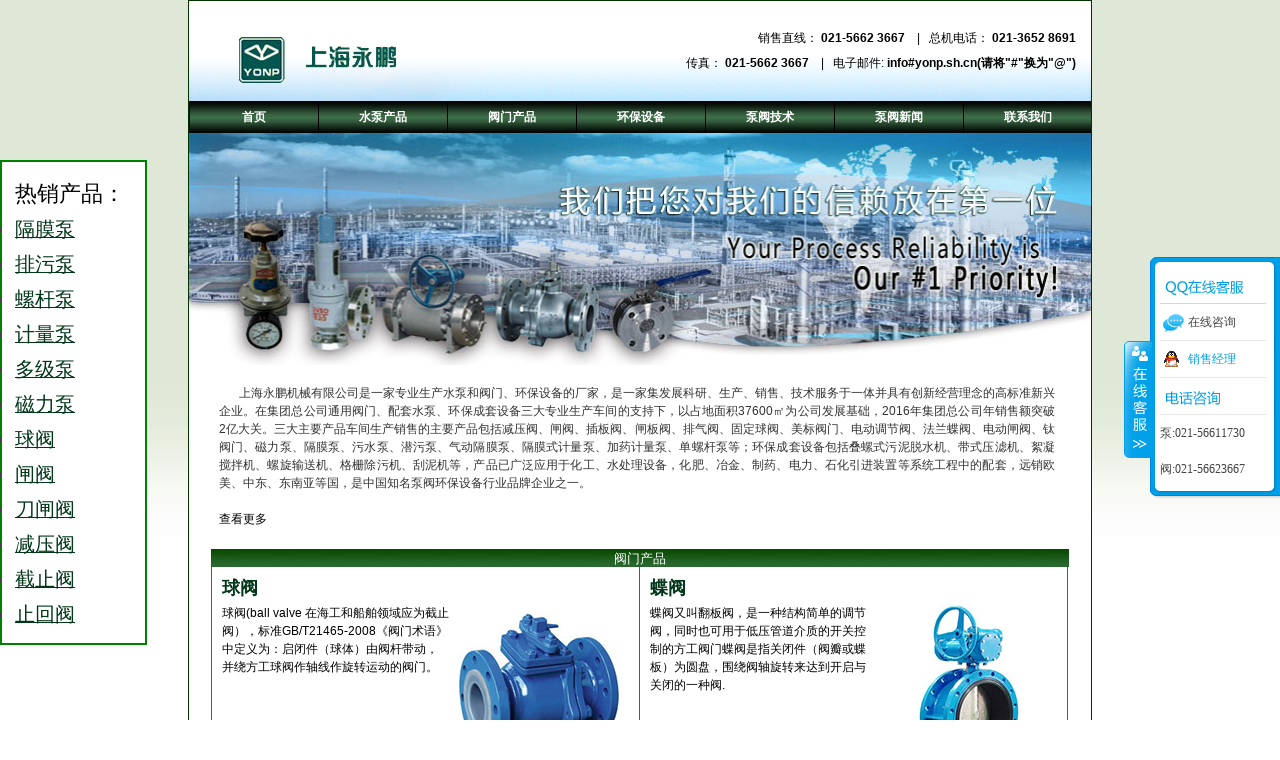

--- FILE ---
content_type: text/html
request_url: https://yonp.sh.cn/famen.html
body_size: 16277
content:
<!DOCTYPE html>
<html xmlns="http://www.w3.org/1999/xhtml">
<head>
  <meta http-equiv="Content-Type" content="text/html; charset=utf-8" />
  <title>电动|气动|美标|陶瓷【阀门】调节阀|减压阀|刀闸阀_上海永鹏阀门_针型阀_过滤器_疏水阀_浆液阀_盲板阀</title>
  <meta name="description" content="上海永鹏机械有限公司专业生产电动阀门,气动阀门,美标阀门,陶瓷阀门,调节阀,减压阀,刀闸阀,针型阀,过滤器,疏水阀,浆液阀,盲板阀,上海永鹏阀门以及各种规格的其他阀门产品" />
  <meta name="keywords" content="电动阀门,气动阀门,美标阀门,陶瓷阀门,调节阀,减压阀,刀闸阀,针型阀,过滤器,疏水阀,浆液阀,盲板阀,上海永鹏阀门" />
  <link rel="stylesheet" href="css/style.css" />
  <link rel="stylesheet" href="css/stylesnew.css" />
  <link rel="stylesheet" href="css/menu.css?v1" />
  <script src="js/jquery-1.9.1.min.js"></script>
  <script src="js/modernizr-1.6.min.js"></script>
  <script src="js/nav.js"></script>
  <link type="text/css" href="css/greensky.css" rel="stylesheet" />
  <link type="text/css" href="css/common.css" rel="stylesheet" />
  <script src="js/kefu.js" language="javascript" type="text/javascript"></script>
</head>
<body class="body">
  <!--右侧导航star-->
  <!--右侧导航end-->
  <div id="container">
    <div id="topDiv">
      <a id="magnatexLogo" href="index.html"></a>
      <div class="searchAddressTop">
        <div id="___gcse_0">
          <div class="gsc-control-searchbox-only gsc-control-searchbox-only-en" dir="ltr">
            
          </div>
        </div><br />
        销售直线： <strong>021-5662 3667</strong> &nbsp;&nbsp;&nbsp;|&nbsp;&nbsp;&nbsp;总机电话： <strong>021-3652 8691</strong><br />
        传真： <strong>021-5662 3667</strong> &nbsp;&nbsp;&nbsp;|&nbsp;&nbsp;&nbsp;电子邮件: <strong>info#yonp.sh.cn(请将"#"换为"@")</strong>
      </div>
    </div><img id="headerImg" src="index_files/topimginsidenew.jpg" width="900" height="232" alt="上海永鹏阀门有限公司" />
    <div>
      <table width="881" border="0" cellpadding="0" cellspacing="0">
        <tbody>
          <tr align="left">
            <td valign="top">
              <table>
                <tbody>
                  <tr>
                    <td>
                      <p class="bodytext" style="text-align: justify;margin-left:30px">上海永鹏机械有限公司是一家专业生产水泵和阀门、环保设备的厂家，是一家集发展科研、生产、销售、技术服务于一体并具有创新经营理念的高标准新兴企业。在集团总公司通用阀门、配套水泵、环保成套设备三大专业生产车间的支持下，以占地面积37600㎡为公司发展基础，2016年集团总公司年销售额突破2亿大关。三大主要产品车间生产销售的主要产品包括减压阀、闸阀、插板阀、闸板阀、排气阀、固定球阀、美标阀门、电动调节阀、法兰蝶阀、电动闸阀、钛阀门、磁力泵、隔膜泵、污水泵、潜污泵、气动隔膜泵、隔膜式计量泵、加药计量泵、单螺杆泵等；环保成套设备包括叠螺式污泥脱水机、带式压滤机、絮凝搅拌机、螺旋输送机、格栅除污机、刮泥机等，产品已广泛应用于化工、水处理设备，化肥、冶金、制药、电力、石化引进装置等系统工程中的配套，远销欧美、中东、东南亚等国，是中国知名泵阀环保设备行业品牌企业之一。<br />
                      <br />
                      <a href="guanyu.html">查看更多</a></p>
                    </td>
                  </tr>
                </tbody>
              </table>
            </td>
          </tr>
        </tbody>
      </table>
    </div><br />
    <div style="background-color:#FFF;">
      <div class="center">
        <div>
          <div style="background-color:#003300;background-image:url(imagesnew/products-by-series-table-header.jpg);background-repeat:repeat-x;padding-top:2px;" height="25">
            阀门产品
          </div>
        </div>
        <div style="border-left: 1px solid #039403;">
          <div class="cont-list">
            <h1><a href="qf.html">球阀</a></h1>
            <p><img src="img_sb/z1.jpg" alt="球阀" align="right" hspace="4" vspace="4" /> 球阀(ball valve 在海工和船舶领域应为截止阀），标准GB/T21465-2008《阀门术语》中定义为：启闭件（球体）由阀杆带动，并绕方工球阀作轴线作旋转运动的阀门。</p>
          </div>
          <div class="cont-list">
            <h1><a href="df.html">蝶阀</a></h1>
            <p><img src="img_sb/z2.jpg" alt="蝶阀" align="right" hspace="4" vspace="4" /> 蝶阀又叫翻板阀，是一种结构简单的调节阀，同时也可用于低压管道介质的开关控制的方工阀门蝶阀是指关闭件（阀瓣或蝶板）为圆盘，围绕阀轴旋转来达到开启与关闭的一种阀.</p>
          </div>
          <div class="cont-list">
            <h1><a href="zf.html">闸阀</a></h1>
            <p><img src="img_sb/z3.jpg" alt="闸阀" align="right" hspace="4" vspace="4" /> 闸阀（gate valve）的启闭件是闸板，闸板的运动方向与流体方向相垂直，闸阀只能作全开和全关，不适门参数而异 , 通常为 5°, 介质温度不高时为 2°52'。</p>
          </div>
          <div class="cont-list">
            <h1><a href="dcf.html">电磁阀</a></h1>
            <p><img src="img_sb/z4.jpg" alt="电磁阀" align="right" hspace="4" vspace="4" /> 电磁阀（Electromagnetic valve）是用电磁控制的工业设备，是用来控制流体的自动化基础元件，属于执行器，并不限于液压、气动。用在工业控制系统中调整介质的方向、流量、速度和其他的参数。</p>
          </div>
          <div class="cont-list">
            <h1><a href="zhf.html">止回阀</a></h1>
            <p><img src="img_sb/z5.jpg" alt="止回阀" align="right" hspace="4" vspace="4" /> 锻钢止回阀有二种体盖连接设计形式：第一种是体盖螺栓连接锻钢止回阀，按这种连接形式设计的阀门，其阀体与阀盖用螺栓连接，缠绕式垫片密封，优点是便于维修。</p>
          </div>
          <div class="cont-list">
            <h1><a href="zxf.html">针型阀</a></h1>
            <p><img src="img_sb/z6.jpg" alt="针型阀" align="right" hspace="4" vspace="4" /> 针型阀是一种可以精确调整的阀门，用途较广，比如火焰切割用的割距，调整火焰温度的旋钮就是针型阀。仪表针型阀是仪表测量管路系统中重要组成部分，主要有截止阀和球阀，其功用是作开启或切断管道通路用。</p>
          </div>
          <div class="cont-list">
            <h1><a href="jzf.html">截止阀</a></h1>
            <p><img src="img_sb/z7.jpg" alt="截止阀" align="right" hspace="4" vspace="4" /> 截止阀（stop valve,Globe Valve）的启闭件是塞形的阀瓣，密封上面呈平面或海锥面，阀瓣沿阀座的中心线作直线运动。阀杆的运动形式，（通用名称：暗杆），也有升降旋转杆式可用于控制空气、水、蒸汽、各种腐蚀性介质、泥浆、油品、液态金属和放射性介质等各种类型流体的流动。</p>
          </div>
          <div class="cont-list">
            <h1><a href="aqf.html">安全阀</a></h1>
            <p><img src="img_sb/z8.jpg" alt="安全阀" align="right" hspace="4" vspace="4" /> 安全阀是启闭件受外力作用下处于常闭状态，当设备或管道内的介质压力升高超过规定值时，通过向系统外排放介质来防止管道或设备内介质压力超过规定数值的特殊阀门。安全阀属于自动阀类，主要用于锅炉、压力容器和管道上，控制压力不超过规定值，对人身安全和设备运行起重要保护作用。</p>
          </div>
          <div class="cont-list">
            <h1><a href="jyf.html">减压阀</a></h1>
            <p><img src="img_sb/z9.jpg" alt="减压阀" align="right" hspace="4" vspace="4" /> 减压阀是通过调节，将进口压力减至某一需要的出口压力，并依靠介质本身的能量，使出口压力自动保持稳定的阀门。从流体力学的观点看，减压阀是一个局部阻力可以变化的节流元件，即通过改变节流面积，使流速及流体的动能改变，造成不同的压力损失，从而达到减压的目的。</p>
          </div>
          <div class="cont-list">
            <h1><a href="hxf.html">呼吸阀</a></h1>
            <p><img src="img_sb/z10.jpg" alt="呼吸阀" align="right" hspace="4" vspace="4" /> 呼吸阀是维护储罐气压平衡，减少介质挥发的安全节能产品，呼吸阀充分利用储罐本身的承压能力来减少介质排放，其原理是利用正负压阀盘的重量来控制储罐的排气正压和吸气负压；当往罐外抽出介质，使罐内上部气体空间的压力下降，达到呼吸阀的操作负压时，罐外的大气将顶开呼吸阀的负压阀盘顶开，使外界气体进入罐内，使罐内的压力不再继续下降，让罐内与罐外的气压平衡，来保护储罐的安全装置。</p>
          </div>
          <div class="cont-list">
            <h1><a href="zsf.html">柱塞阀</a></h1>
            <p><img src="img_sb/z11.jpg" alt="柱塞阀" align="right" hspace="4" vspace="4" /> 柱塞阀是由阀体、阀盖、阀杆、柱塞、孔架、密封环、手轮等零件组成。当手轮旋转，通过阀杆带动柱塞在孔架中间上下往复运动来完成阀门的开启与关闭功能。</p>
          </div>
          <div class="cont-list">
            <h1><a href="xsf.html">旋塞阀</a></h1>
            <p><img src="img_sb/z12.jpg" alt="旋塞阀" align="right" hspace="4" vspace="4" /> 旋塞阀是关闭件或柱塞形的旋转阀，通过旋转90度使阀塞上的通道口与阀体上的通道口相同或分开，实现开启或关闭的一种阀门。旋塞阀的阀塞的形状可成圆柱形或圆锥形。在圆柱形阀塞中，通道一般成矩形；而在锥形阀塞中，通道成梯形。这些形状使旋塞阀的结构变得轻巧，但同时也产生了一定的损失。</p>
          </div>
          <div class="cont-list">
            <h1><a href="phf.html">平衡阀</a></h1>
            <p><img src="img_sb/z13.jpg" alt="平衡阀" align="right" hspace="4" vspace="4" /> 平衡阀是一种特殊功能的阀门，阀门本身无特殊之处，只在于使用功能和场所有区别。 在某些行业中，由于介质（各类可流动的物质）在管道或容器的各个部分存在较大的压力差或流量差，为减小或平衡该差值，在相应的管道或容器之间安设阀门，用以调节两侧压力的相对平衡，或通过分流的方法达到流量的平衡，该阀门就叫平衡阀。</p>
          </div>
          <div class="cont-list">
            <h1><a href="ssf.html">疏水阀</a></h1>
            <p><img src="img_sb/z14.jpg" alt="疏水阀" align="right" hspace="4" vspace="4" /> 疏水阀的基本作用是将蒸汽系统中的凝结水、空气和二氧化碳气体尽快排出；同时最大限度地自动防止蒸汽的泄漏。疏水阀的品种很多，各有不同的性能。选用疏水阀时，首先应选其特性能满足蒸汽加热设备的最佳运行，然后才考虑其他客观条件，这样选择你所需要的疏水阀才是正确和有效的。</p>
          </div>
          <div class="cont-list">
            <h1><a href="gmf.html">隔膜阀</a></h1>
            <p><img src="img_sb/z15.jpg" alt="隔膜阀" align="right" hspace="4" vspace="4" /> 隔膜阀是在阀体和阀盖内装有一挠性隔膜或组合隔膜，其关闭件是与隔膜相连接的一种压缩装置。阀座可以是堰形，也可以是直通流道的管壁。隔膜阀的结构形式与一般阀门大不相同，是一种新型的阀门，是一种特殊形式的截断阀，它的启闭件是一块用软质材料制成的隔膜，把阀体内腔与阀盖内腔及驱动部件隔开，现广泛使用在各个领域。</p>
          </div>
          <div class="cont-list">
            <h1><a href="tjf.html">调节阀</a></h1>
            <p><img src="img_sb/z16.jpg" alt="调节阀" align="right" hspace="4" vspace="4" /> 调节阀又名控制阀，在工业自动化过程控制领域中，通过接受调节控制单元输出的控制信号，借助动力操作去改变介质流量、压力、温度、液位等工艺参数的最终控制元件。一般由执行机构和阀门组成。如果按行程特点，调节阀可分为直行程和角行程；按其所配执行机构使用的动力，按其功能和特性分为线性特性，等百分比特性及抛物线特性三种。</p>
          </div>
          <div class="cont-list">
            <h1><a href="pqf.html">排气阀</a></h1>
            <p><img src="img_sb/z17.jpg" alt="排气阀" align="right" hspace="4" vspace="4" /> 排气阀应用于独立采暖系统、集中供热系统、采暖锅 炉、中央空调、地板采暖及太阳能采暖系统等管道排气。因为水中通常都溶有一定的空气，而且空气的溶解度随着温度的升高而减少，这样水在循环的过程中气体逐渐从水中分离出来，并逐渐聚在一起形成大的气泡甚至气柱，因为有水的补充，所以经常有气体产生。</p>
          </div>
          <div class="cont-list">
            <h1><a href="jyef.html">浆液阀</a></h1>
            <p><img src="img_sb/z18.jpg" alt="浆液阀" align="right" hspace="4" vspace="4" /> 浆液阀分对夹式和整体式，对夹式阀体密封采用复合材料配置的“U”型和“T”型复合结构。整体式阀体密封采用“O”型复合密封圈结构，克服了原对夹式浆液阀采用“U”型密封垫受力后易移位和变形，介质外泄等缺点。闸板采用刀形结构，解决了灰浆沉淀密封槽内，阀门关闭不严，外泄漏等问题。</p>
          </div>
          <div class="cont-list">
            <h1><a href="dzf.html">刀闸阀</a></h1>
            <p><img src="img_sb/z19.jpg" alt="刀闸阀" align="right" hspace="4" vspace="4" /> 刀闸阀又称刀型闸阀、刀门闸阀、浆液阀、泥浆阀，它的启闭件是闸板，闸板的运动方向与流体方向相垂直，靠可以切割纤维材料的刀刃形闸板来切断介质，闸板有两个密封面,最常用的模式闸板阀的两个密封面形成楔形、楔形角随阀门参数而异,通常为50,楔式刀型闸阀的闸板可以做成一个整体，叫做刚性闸板。</p>
          </div>
          <div class="cont-list">
            <h1><a href="slkzf.html">水力控制阀</a></h1>
            <p><img src="img_sb/z20.jpg" alt="水力控制阀" align="right" hspace="4" vspace="4" /> 水力控制阀就是水压控制的阀门，水力控制阀由一个主阀及其附设的导管﹑导阀﹑针阀﹑球阀和压力表等组成。根据使用目的﹑功能及场所的不同可演变成遥控浮球阀﹑减压阀﹑缓闭止回阀﹑流量控制阀﹑泄压阀﹑水力电动控制阀、水泵控制阀等。 水力控制阀前要安装过滤器，并应便于排污的要求</p>
          </div>
          <div class="cont-list">
            <h1><a href="dwfm.html">低温阀门</a></h1>
            <p><img src="img_sb/z21.jpg" alt="低温阀门" align="right" hspace="4" vspace="4" /> 低温阀门适用于介质温度-40℃～ -196℃的阀门称之为低温阀门。低温阀门包括低温球阀、低温闸阀、低温截止阀、低温安全阀、低温止回阀，低温蝶阀，低温针阀，低温节流阀，低温减压阀等，主要用于乙烯，液化天然气装置，天然气LPG LNG储罐，接受基地及卫星站，空分设备，石油化工尾气分离设备，液氧、液氮、液氩、二氧化碳低温贮槽及槽车、变压吸附制氧等装置上。</p>
          </div>
          <div class="cont-list">
            <h1><a href="glq.html">过滤器</a></h1>
            <p><img src="img_sb/z22.jpg" alt="过滤器" align="right" hspace="4" vspace="4" /> 过滤器由筒体、不锈钢滤网、排污部分、传动装置及电气控制部分组成。过滤器工作时，待过滤的水由水口时入，流经滤网，通过出口进入用户所须的管道进行工艺循环，水中的颗粒杂技被截留在滤网内部。过滤器有一定规格滤网的滤筒后，其杂质被阻挡，当需要清洗时，只要将可拆卸的滤筒取出，处理后重新装入即可，因此，使用维护极为方便。</p>
          </div>
          <div class="cont-list">
            <h1><a href="ywj.html">液位计</a></h1>
            <p><img src="img_sb/z23.jpg" alt="液位计" align="right" hspace="4" vspace="4" /> 液位计可用来直接指示密封容器中的液位高度，具有结构简单，直观可靠，经久耐用等优点，但容器中的介质必须是与钢、钢纸及石墨压环不起腐蚀作用的。在仪表上下阀门内装有安全钢球，当玻璃意外破损时，钢球能在容器内压力的作用下，自动关闭液流通道，以防止液位继续外流。液位计的类型有磁浮式、压力式、超声波、磁翻板、雷达等。</p>
          </div>
          <div class="cont-list">
            <h1><a href="tfm.html">钛阀门</a></h1>
            <p><img src="img_sb/z24.jpg" alt="钛阀门" align="right" hspace="4" vspace="4" /> 钛阀门主要是利用钛金属材料在强腐蚀环境中氧化薄膜有很好的稳定性和自钝化能力，这一特性来抵抗多种苛刻工况强腐蚀。 钛阀门能否抵抗工作环境介质的腐蚀，关键在于其表面的“钝性氧化膜”在腐蚀介质中的化学稳定性。对于中性，氧化性，弱还原性介质环境“钝性氧化膜”本身就有着很好的稳定性。</p>
          </div>
          <div class="cont-list">
            <h1><a href="nfm.html">镍阀门</a></h1>
            <p><img src="img_sb/z25.jpg" alt="镍阀门" align="right" hspace="4" vspace="4" /> 镍及镍基合金耐蚀阀门耐工况介质腐蚀针对性强、应用性价比高被广泛用于化学、石油化工、冶金、原子能、海洋开发、电厂脱硫等工业领域输送管线控制系统中，解决一般的不锈钢和其它金属、非金属材料无法解决的腐蚀问题，保证管线控制阀门在极端苛刻腐蚀介质中长期安全、可靠、稳定运行。是耐蚀合金属材料阀门非常重要的一类。</p>
          </div>
          <div class="cont-list">
            <h1><a href="gfm.html">锆阀门</a></h1>
            <p><img src="img_sb/z26.jpg" alt="锆阀门" align="right" hspace="4" vspace="4" /> 锆，它具有耐高温、耐蚀性好，可加工、性能好和热中子吸收截面低等综合性能，是核反应堆的重要结构材料，锆及合金在各种浓度的碱溶液及熔融碱中是独一无二的耐蚀材料，甚至优于钽，本公司现在开发的锆材系列阀门广泛用于氯碱工业、纯碱工业、制药工业、化肥工业、精细化工业、纺织纤维合成和漂染工业，基本有机酸和无机盐生产，硝酸工业等。</p>
          </div>
          <div class="cont-list">
            <h1><a href="mnehjfm.html">蒙乃尔合金阀门</a></h1>
            <p><img src="img_sb/z27.jpg" alt="蒙乃尔合金阀门" align="right" hspace="4" vspace="4" /> 蒙乃尔合金又称镍合金，是一种以金属镍为基体[1] 添加铜、铁、锰等其它元素而成的合金。蒙乃尔合金耐腐蚀性好，呈银白色，适合作边丝材料。 蒙乃尔合金阀门产品分类：蒙乃尔合金球阀、蒙乃尔合金闸阀、蒙乃尔合金截止阀、蒙乃尔合金止回阀、蒙乃尔合金旋塞阀。</p>
          </div>
          <div class="cont-list">
            <h1><a href="icfm.html">Inconel/Incoloy阀门</a></h1>
            <p><img src="img_sb/z28.jpg" alt="Inconel/Incoloy阀门" align="right" hspace="4" vspace="4" /> 英科镍尔阀门的均匀腐蚀可以发生在酸性或热的碱性溶液。通过这种机制可以预计的亏损，并在设计允许的。inconel产品的腐蚀速率非常慢时，该金属是在被动状态，一般的是耐腐蚀性更好地较大的铬含量，但其他的溶质可以是有害的。 英科镍尔阀门产品分类：英科镍尔球阀、英科镍尔闸阀、英科镍尔截止阀、英科镍尔止回阀、英科镍尔旋塞阀。</p>
          </div>
          <div class="cont-list">
            <h1><a href="hshjfm.html">哈氏合金阀门</a></h1>
            <p><img src="img_sb/z29.jpg" alt="哈氏合金阀门" align="right" hspace="4" vspace="4" /> 哈氏C-276合金是一种含钨的镍-铬-钼合金，极低的硅碳含量，被认为是万能的抗腐蚀合金。主要耐湿氯、各种氧化性氯化物、氯化盐溶液、硫酸与氧化性盐，在低温与中温盐酸中均有很好的耐蚀性能，哈氏合金阀门产品分类：哈氏合金球阀、哈氏合金闸阀、哈氏合金截止阀、哈氏合金止回阀、哈氏合金旋塞阀。</p>
          </div>
          <div class="cont-list">
            <h1><a href="sj.html">视镜</a></h1>
            <p><img src="img_sb/z30.jpg" alt="视镜" align="right" hspace="4" vspace="4" /> 阀门视镜分两大类：管道视镜与设备视镜，可用于温度高，腐蚀性强、易中毒、危险性较大，易结晶的化工塔器中，以保证其安全生产。视镜主要由视镜底板、视镜玻璃、阀门组件等组成。</p>
          </div>
          <div class="cont-list">
            <h1><a href="fl.html">法兰</a></h1>
            <p><img src="img_sb/z31.jpg" alt="法兰" align="right" hspace="4" vspace="4" /> 法兰（Flange），又叫法兰凸缘盘或突缘。法兰是管子与管子之间相互连接的零件，用于管端之间的连接；也有用在设备进出口上的法兰，用于两个设备之间的连接，如减速机法兰。法兰连接或法兰接头，是指由法兰、垫片及螺栓三者相互连接作为一组组合密封结构的可拆连接。管道法兰系指管道装置中配管用的法兰，用在设备上系指设备的进出口法兰。法兰上有孔眼，螺栓使两法兰紧连。法兰间用衬垫密封。法兰分螺纹连接（丝扣连接）法兰、焊接法兰和卡夹法兰</p>
          </div>
          <div class="cont-list">
            <h1><a href="qdzxq.html">气动执行器</a></h1>
            <p><img src="img_sb/z32.jpg" alt="气动执行器" align="right" hspace="4" vspace="4" /> 气动执行器是用气压力驱动启闭或调节阀门的执行装置，又被称气动执行机构或气动装置，不过一般通俗的称之为气动头。气动执行器的执行机构和调节机构是统一的整体，其执行机构有薄膜式、活塞式、拨叉式和齿轮齿条式。</p>
          </div>
          <div class="cont-list">
            <h1><a href="ddzxq.html">电动执行器</a></h1>
            <p><img src="img_sb/z33.jpg" alt="电动执行器" align="right" hspace="4" vspace="4" /> 电动执行器一种能提供直线或旋转运动的驱动装置，它利用某种驱动能源并在某种控制信号作用下工作。执行机构使用液体、气体、电力或其它能源并通过电机、气缸或其它装置将其转化成驱动作用。其基本类型有部分回转(Part-Turn)、多回转(Multi-Turn)及直行程(Linear)三种驱动方式。基本的执行机构用于把阀门驱动至全开或全关的位置。用于控制阀的执行机构能够精确的使阀门走到任何位置。</p>
          </div>
          <div class="cont-list">
            <h1><a href="fj.html">附件</a></h1>
            <p><img src="img_sb/z34.jpg" alt="附件" align="right" hspace="4" vspace="4" /> 附件指配套在阀门执行机构上的一些辅助设备，比如：阀门定位器，三位五通电磁阀、限位开关、行程开关、气源三联件等。</p>
          </div>
          <div class="cont-list">
            <h1><a href="ddfm.html">电动阀门</a></h1>
            <p><img src="img_sb/z35.jpg" alt="电动阀门" align="right" hspace="4" vspace="4" /> 电动阀通常由电动执行机构和阀门组成。电动阀使用电能作为动力来通过电动执行机构来驱动阀门，实现阀门的开关动作，从而达到对管道介质的开关目的。类型分为：电动球阀、电动截止阀、电动闸阀、电动蝶阀、电动调节阀等。</p>
          </div>
          <div class="cont-list">
            <h1><a href="qdfm.html">气动阀门</a></h1>
            <p><img src="img_sb/z36.jpg" alt="气动阀门" align="right" hspace="4" vspace="4" /> 气动阀门就是借助压缩空气驱动的阀门，利用压缩空气推动执行器内多组组合气动活塞运动，传力给横梁和内曲线轨道的特性，带动空芯主轴作旋转运动，改变进出气位置以改变主轴旋转方向，根据阀门所需旋转扭矩的要求，可调整气缸组合数目，带动阀门工作。气动阀门类型分为：气动球阀、气动截止阀、气动闸阀、气动蝶阀、气动调节阀等。</p>
          </div>
          <div class="cont-list">
            <h1><a href="wlf.html">物料阀</a></h1>
            <p><img src="img_sb/z37.jpg" alt="物料阀" align="right" hspace="4" vspace="4" /> 物料阀主要用于开关料箱，料斗以及装有粉状或是颗粒状物料的筒仓。可应用于所有粉状及颗粒物料的处理，阀门利用物料自身重力进行截流以及气动传输干性物料。可以安装在料斗、料箱、筒仓、螺旋或其他类型的输送机的下方。</p>
          </div>
          <div class="cont-list">
            <h1><a href="tcfm.html">陶瓷阀门</a></h1>
            <p><img src="img_sb/z38.jpg" alt="陶瓷阀门" align="right" hspace="4" vspace="4" /> 陶瓷阀门采用高技术新型陶瓷结构材料制作阀门的密封部件和易损部件，陶瓷材料化学稳定性且硬度极高(洛氏硬度HRC90),仅次于金刚石。具有极高的耐磨损、耐腐蚀、耐冲蚀性能，且隔热性好、热膨胀小，大大延长了阀门的使用寿命。类型分为：陶瓷球阀、陶瓷止回阀、陶瓷出料阀、陶瓷闸阀等。</p>
          </div>
          <div class="cont-list">
            <h1><a href="mbfm.html">美标阀门</a></h1>
            <p><img src="img_sb/z39.jpg" alt="美标阀门" align="right" hspace="4" vspace="4" /> 美标阀门主要有API和ASME标准，ASTM，ASTM是材料标准；按美国标准设计，制造，生产、检测的阀门叫做美标阀门，类型分为：美标球阀、美标截止阀、美标闸阀、美标止回阀等。</p>
          </div>
          <div class="cont-list">
            <h1><a href="mbf.html">盲板阀</a></h1>
            <p><img src="img_sb/z40.jpg" alt="盲板阀" align="right" hspace="4" vspace="4" /> 盲板阀由左、右阀体、伸缩机构、扇形阀板及驱动阀板的电动推杆Ⅰ和夹紧、松开的电动推杆Ⅱ组成，是一种手、电动或气、液动切断气体介质的闸板阀，一般分为电动盲板阀、液动盲板阀、气动盲板阀、封闭式插板阀、电动敞开式盲板阀。</p>
          </div>
          <div class="clear"></div>
        </div>
      </div>
    </div>
    <div class="footer_container">
      <div class="footer-product">
        <ul class="footer-product-list"></ul>
      </div>
      <div class="footer-bottom">
        <hr />
        <ul class="footer-bottom-left">
          <li>上海永鹏机械有限公司</li>
          <li>电话： 021-3652 8691</li>
          <li>传真： 021-5224 1165</li>
        </ul>
        <ul class="footer-bottom-center">
          <li>
            <script language="JavaScript">
            <![CDATA[

                        document.writeln("<a href='http://www.sgs.gov.cn/lz/licenseLink.do?method=licenceView&entyId=2012011717363460'><img src='images/icon.gif' border=0 /></a>")
            ]]>
            </script>
          </li>
        </ul>
        <ul class="footer-bottom-right">
          <li>
            <a href="contact_us.html">联系我们</a>&nbsp;&nbsp;<a href="sitemap.html">网站地图</a>
          </li>
          <li>
            <a href="http://www.yonp.sh.cn/guanyu.html">关于我们</a>
          </li>
          <li>版权 &copy; 上海永鹏所有</li>
          <li>
            <!--yonp.sh.cn Baidu tongji analytics -->
            <div style="display: none;">
              <script type="text/javascript">
              //<![CDATA[
              var _bdhmProtocol = (("https:" == document.location.protocol) ? " https://" : " http://");
              document.write(unescape("%3Cscript src='" + _bdhmProtocol + "hm.baidu.com/h.js%3F0aef1fe68903fa13df866a66f347bee4' type='text/javascript'%3E%3C/script%3E"));
              //]]>
              </script>
            </div>
          </li>
        </ul>
      </div>
    </div>
    <div id="menuCell">
      <nav id="menu">
        <ul id="nav_all" class="clearfix">
          <li style="width:128px;">
            <a href="index.html" title="首页" class="more">首页</a>
          </li>
          <li style="width:128px;">
            <a href="b.html" title="水泵产品" class="more">水泵产品</a>
            <ul style="left:-131px;">
              <li>
                <a href="gmb.html">隔膜泵</a>
              </li>
              <li>
                <a href="clb.html">磁力泵</a>
              </li>
              <li>
                <a href="pwb.html">排污泵</a>
              </li>
              <li>
                <a href="djb.html">多级泵</a>
              </li>
              <li>
                <a href="zxb.html">自吸泵</a>
              </li>
              <li>
                <a href="gdb.html">管道泵</a>
              </li>
              <li>
                <a href="xfb.html">消防泵</a>
              </li>
              <li>
                <a href="zkb.html">真空泵</a>
              </li>
              <li>
                <a href="hgb.html">化工泵</a>
              </li>
              <li>
                <a href="lgb.html">螺杆泵</a>
              </li>
              <li>
                <a href="yb.html">油泵</a>
              </li>
              <li>
                <a href="ljb.html">料浆泵</a>
              </li>
              <li>
                <a href="yxb.html">液下泵</a>
              </li>
              <li>
                <a href="qsb.html">潜水泵</a>
              </li>
              <li>
                <a href="sjb.html">深井泵</a>
              </li>
              <li>
                <a href="syb.html">试压泵</a>
              </li>
              <li>
                <a href="wsb.html">卫生泵</a>
              </li>
              <li>
                <a href="jlb.html">计量泵</a>
              </li>
              <li>
                <a href="slb.html">塑料泵</a>
              </li>
              <li>
                <a href="ytb.html">油桶泵</a>
              </li>
              <li>
                <a href="xwb.html">旋涡泵</a>
              </li>
              <li>
                <a href="nfsb.html">耐腐蚀泵</a>
              </li>
              <li>
                <a href="blgb.html">玻璃钢泵</a>
              </li>
              <li>
                <a href="bxgb.html">不锈钢泵</a>
              </li>
            </ul>
          </li>
          <li style="width:128px;">
            <a href="famen.html" title="阀门产品" class="more">阀门产品</a>
            <ul style="left:-259px;">
              <li>
                <a href="qf.html">球阀</a>
              </li>
              <li>
                <a href="ddfm.html">电动阀门</a>
              </li>
              <li>
                <a href="qdfm.html">气动阀门</a>
              </li>
              <li>
                <a href="mbfm.html">美标阀门</a>
              </li>
              <li>
                <a href="tjf.html">调节阀</a>
              </li>
              <li>
                <a href="jyf.html">减压阀</a>
              </li>
              <li>
                <a href="df.html">蝶阀</a>
              </li>
              <li>
                <a href="zf.html">闸阀</a>
              </li>
              <li>
                <a href="dzf.html">刀闸阀</a>
              </li>
              <li>
                <a href="tcfm.html">陶瓷阀门</a>
              </li>
              <li>
                <a href="dcf.html">电磁阀</a>
              </li>
              <li>
                <a href="zhf.html">止回阀</a>
              </li>
              <li>
                <a href="jzf.html">截止阀</a>
              </li>
              <li>
                <a href="zxf.html">针型阀</a>
              </li>
              <li>
                <a href="aqf.html">安全阀</a>
              </li>
              <li>
                <a href="hxf.html">呼吸阀</a>
              </li>
              <li>
                <a href="glq.html">过滤器</a>
              </li>
              <li>
                <a href="slkzf.html">水力控制阀</a>
              </li>
              <li>
                <a href="zsf.html">柱塞阀</a>
              </li>
              <li>
                <a href="xsf.html">旋塞阀</a>
              </li>
              <li>
                <a href="phf.html">平衡阀</a>
              </li>
              <li>
                <a href="ssf.html">疏水阀</a>
              </li>
              <li>
                <a href="gmf.html">隔膜阀</a>
              </li>
              <li>
                <a href="pqf.html">排气阀</a>
              </li>
              <li>
                <a href="jyef.html">浆液阀</a>
              </li>
              <li>
                <a href="dwfm.html">低温阀门</a>
              </li>
              <li>
                <a href="ywj.html">液位计</a>
              </li>
              <li>
                <a href="wlf.html">物料阀</a>
              </li>
              <li>
                <a href="mbf.html">盲板阀</a>
              </li>
              <li>
                <a href="tfm.html">钛阀门</a>
              </li>
              <li>
                <a href="nfm.html">镍阀门</a>
              </li>
              <li>
                <a href="gfm.html">锆阀门</a>
              </li>
              <li>
                <a href="mnehjfm.html">蒙乃尔合金阀门</a>
              </li>
              <li>
                <a href="hshjfm.html">哈氏合金阀门</a>
              </li>
              <li>
                <a href="qdzxq.html">气动执行器</a>
              </li>
              <li>
                <a href="ddzxq.html">电动执行器</a>
              </li>
              <li>
                <a href="fj.html">阀门附件</a>
              </li>
              <li>
                <a href="sj.html">视镜</a>
              </li>
              <li>
                <a href="fl.html">法兰</a>
              </li>
              <li>
                <a href="icfm.html">Inconel/Incoloy阀门</a>
              </li>
              <li>
                <a href="wsclzyf.html">污水处理专用阀</a>
              </li>
            </ul>
          </li>
          <li style="width:128px;">
            <a href="news.html" title="泵阀技术" target="_blank">泵阀技术</a>
          </li>
          <li style="width:128px;">
            <a href="tech.html" title="泵阀新闻">泵阀新闻</a>
          </li>
          <li style="width:127px;">
            <a href="contact_us.html" title="联系我们">联系我们</a>
          </li>
        </ul>
      </nav>
    </div>
  </div><!--fudong-->
  <div id="floatTools" class="float0831">
    <div class="floatL">
      <a style="display:none" id="aFloatTools_Show" class="btnOpen" title="查看在线客服" onclick="javascript:$('#divFloatToolsView').animate({width: 'show', opacity: 'show'}, 'normal',function(){ $('#divFloatToolsView').show();kf_setCookie('RightFloatShown', 0, '', '/', ''); });$('#aFloatTools_Show').attr('style','display:none');$('#aFloatTools_Hide').attr('style','display:block');" href="javascript:void(0);">展开</a> <a id="aFloatTools_Hide" class="btnCtn" title="关闭在线客服" onclick="javascript:$('#divFloatToolsView').animate({width: 'hide', opacity: 'hide'}, 'normal',function(){ $('#divFloatToolsView').hide();kf_setCookie('RightFloatShown', 1, '', '/', ''); });$('#aFloatTools_Show').attr('style','display:block');$('#aFloatTools_Hide').attr('style','display:none');" href="javascript:void(0);" style="display:block">收缩</a>
    </div>
    <div id="divFloatToolsView" class="floatR" style="display: block;">
      <div class="tp"></div>
      <div class="cn">
        <ul>
          <li class="top" style="float:none;">
            <h3 class="titZx">QQ咨询</h3>
          </li>
          <li style="float:none;"><span class="icoZx">在线咨询</span></li>
          <li style="float:none;">
            <a class="icoTc" rel="nofollow" target="_blank" href="http://wpa.qq.com/msgrd?v=3&amp;uin=306011112&amp;site=qq&amp;menu=yes">销售经理</a>
          </li>
          
        </ul>
        <ul>
          <li style="float:none;">
            <h3 class="titDh">电话咨询</h3>
          </li>
          <li class="bot" style="float:none;"><span class="icoTl">泵:021-56611730</span></li>
          <li class="bot" style="float:none;"><span class="icoTl">阀:021-56623667</span></li>
        </ul>
      </div>
    </div>
  </div>
  <div class="ceshiji">
    <ul  >
      <p style="font-size: 1.7em; color: black;">热销产品：</p>
      <li><a href="http://www.yonp.sh.cn/gmb.html">隔膜泵</a></li>
      <li><a href="http://www.yonp.sh.cn/pwb.html">排污泵</a></li>
      <li><a href="http://www.yonp.sh.cn/lgb.html">螺杆泵</a></li>
      <li><a href="http://www.yonp.sh.cn/jlb.html">计量泵</a></li>
      <li><a href="http://www.yonp.sh.cn/djb.html">多级泵</a></li>
      <li><a href="http://www.yonp.sh.cn/clb.html">磁力泵</a></li>
      <li><a href="http://www.yonp.sh.cn/qf.html">球阀</a></li>
      <li><a href="http://www.yonp.sh.cn/zf.html">闸阀</a></li>
      <li><a href="http://www.yonp.sh.cn/dzf.html">刀闸阀</a></li>
      <li><a href="http://www.yonp.sh.cn/jyf.html">减压阀</a></li>
      <li><a href="http://www.yonp.sh.cn/jzf.html">截止阀</a></li>
      <li><a href="http://www.yonp.sh.cn/zhf.html">止回阀</a></li>
    </ul>
  </div>
</body>
</html>


--- FILE ---
content_type: text/css
request_url: https://yonp.sh.cn/css/stylesnew.css
body_size: 5745
content:
@charset "utf-8";



/* CSS Document */







* {margin:0; padding:0;}





.indexLinks a:link, a:visited {  }



.indexLinks a:hover, a:active { color: #036; }



#productsTablegrid {

	margin-left:auto;

	margin-right:auto;

	

	

	

}



/*#productsTablegrid tr:first-child{

	background: transparent url(../images/products-by-series-table-header.jpg) repeat-x 0 0;

}*/



#productsTablegrid tr td {

	color:#FFF;

	font: bold normal 12px/14px Arial, Helvetica, sans-serif;

	padding: 3px 0px 3px 0px;

	vertical-align: middle;



	}

#productsTablegrid .tr_bg{background-color: #003300;}

#productsTablegrid tr td a:link, #productsTablegrid tr td a:visited, #productsTablegrid tr td a:hover, #productsTablegrid tr td a:active {

	text-decoration:none;

	color:#FFF;

	}



/*#productsTablegrid tr:nth-child(odd){

	background-color:#030;

	line-height:20px;

}*/



#productsTablegrid tr td {

	border-right: solid 1px #030;

	border-left:solid 1px #030;

	}

#productsTablegrid tr td a:hover{

	text-decoration:underline;

}

#productsTablegrid tr td:first-child {

	border-left:solid 1px #030;

	} 



#productsTablegrid tr td:last-child {

	border-right:solid 1px #030;

}



.bigListTable {

	width:224px;

	height:542px;

	background:url(../images/rightlistbox_new.jpg);

}

	

.bigProductList {

	list-style-image:url(../images/blt2.gif);

	text-align:left;

	padding-left:6px;

	font: bold normal 12px/12px Arial, Helvetica, sans-serif;

	color:#fff;

	text-decoration:none;

}



.bigProductList ul li a:link, 

.bigProductList ul li a:visited  {

		font: bold normal 12px/12px Arial, Helvetica, sans-serif;

		color:#fff;

		text-decoration:none;

		}



.bigProductList ul li a:hover,

.bigProductList ul li a:active {

  text-decoration:underline;

}



.productsTablebkgrnd {

	background-color:#030;

	margin-left:auto;

	margin-right:auto;

	height:25px;

}



.boxesLeft{

	border-left-style:solid;

	border-left-width:1px;

	border-left-color:#CCC;

	border-right-style:dotted;

	border-right-width:2px;

	border-right-color: #999;

}



.boxesMiddle{

	border-right-style:dotted;

	border-right-width:2px;

	border-right-color: #999;

}



.boxesRight{

	border-right-style:solid;

	border-right-width:1px;

	border-right-color:#CCC;

}



#wrapper {

	display: block;

	position: relative;

	height:auto;

	height:100%;

	width: 900px;

	margin: 0 auto;

	background-color:#FFF;

	margin-left:auto;

	margin-right:auto;

}



#argalContent {text-align:left;

float:left;

padding-left:35px;

padding-right:35px;

font-family:Arial, Helvetica, sans-serif;

font-size:12px;

color:#000;

width:450px;}



#argalImages{float:right;

padding-right:25px;

}



#productTable{

	background-image:url(../images/products-bar-table-back.jpg);

	background-repeat:no-repeat;

	font-family:Arial, Helvetica, sans-serif;

	font-weight:900;

	color:#FFF;

	text-align:center;

	font-size:10px;

	height:252px;

}



.productTablelinks{

	font-family:Arial, Helvetica, sans-serif;

	font-weight:900;

	color:#FFF;

	text-align:center;

	font-size:10px;

	}



.keywords {

	font-weight: normal;

	font-size: 11px;

	font-style: normal;

	color: #666666;

	font-family: Arial, verdana, helvetica, sans-serif;

}



.bodytext {

	font-family: Arial, verdana, helvetica, sans-serif;

	font-size: 12px;

	font-style: normal;

	color: #333333;

	list-style-position: outside;

	list-style-type: circle;

	text-indent:20px;

}



/*#productsTablegrid tr td span{

	font-family: Arial, verdana, helvetica, sans-serif;

	font-size: 10px;

	font-style: normal;

	font-weight: normal;

	color: #333333;

	list-style-position: outside;

	list-style-type: circle;

}*/



.GridBodyText{

	font-family: Arial, verdana, helvetica, sans-serif;

	font-size: 10px;

	font-style: normal;

	font-weight: normal;

	color: #000000;

	list-style-position: outside;

	list-style-type: circle;

}



.topnumber {

	font-family: Arial, verdana, helvetica, sans-serif;

	font-size: 13px;

	font-style: normal;

	font-weight: bold;

	color: #000000;

	list-style-position: outside;

	list-style-type: square;

}



.top {

	font-family: Arial, verdana, helvetica, sans-serif;

	font-size: 12px;

	font-style: normal;

	font-weight: normal;

	color: #666666;

	list-style-position: outside;

	list-style-type: square;

}



.bodylink {

	font-family: Arial, Helvetica, sans-serif;

	font-size: 12px;

	font-style: normal;

	line-height: normal;

	font-weight: bold;

	color: #000000;

	text-decoration: underline;

}



.printable {

	font-family: Arial, Helvetica, sans-serif;

	font-size: 10px;

	font-style: normal;

	line-height: normal;

	font-weight: bold;

	color: #000000;

	text-decoration: underline;

}



.bottom {

	font-family: Arial, Helvetica, sans-serif;

	font-size: 12px;

	font-weight: bold;

	color: #518C5E;

}



.list {

	font-family: Arial, Helvetica, sans-serif;

	font-size: 12px;

	font-weight: bold;

	color: #FFFFFF;

}



.biglist {

	font-family: Arial, Helvetica, sans-serif;

	font-size: 12px;

	font-weight: bold;

	color: #FFFFFF;

	text-decoration:none;

}



.bottom2 {

	font-family: Arial, Helvetica, sans-serif;

	font-size: 11px;

	font-weight: normal;

	color: #333333;

}



.header {

	font-family: Arial, Helvetica, sans-serif;

	font-size: 16px;

	font-style: normal;

	font-weight: bold;

	color: #366441;

}



.header2 {

	font-family: Arial, Helvetica, sans-serif;

	font-size: 16px;

	font-style: normal;

	font-weight: bold;

	color: #366441;

	text-decoration:none

}



.header4 {

	font-family: Arial, Helvetica, sans-serif;

	font-size: 12px;

	font-style: normal;

	font-weight: bold;

	color: #000;

}



.biglist2 {

	font-family: Arial, Helvetica, sans-serif;

	font-size: 12px;

	font-weight: bold;

	color: #366441;

	text-decoration:none;

}



.biglist3{

	font-family: Arial, Helvetica, sans-serif;

	font-size: 12px;

	font-weight: bold;

	color: #000000;

	text-decoration:underline

}



.biglist4{

	font-family: Arial, Helvetica, sans-serif;

	font-size: 12px;

	font-weight: bold;

	color: #f3f3f3;

	text-decoration:none

}



.myStyle{

	font-family: Arial, verdana, helvetica, sans-serif;

	font-size: 16px;

	font-style: normal;

	font-weight: bold;

	color: #333333;

	list-style-position: outside;

	list-style-type: square;

}



.style5 {

	font-size: 16px;

	font-weight: bold;

	color: #000000;

}



/* STYLES AND FORMATTING FOR BODY CONTENT AREA */

#body_content {

float : left;

margin : 0;

padding : 10px;

width : auto;

height : 100%;

min-height:100%;      /*for mozilla*/

font-size : 1em;

clear : both;

}



html>body #body_content   /*for mozilla */

{

    height : auto;

}



#body_content p {

    margin: 0 0 10px 0;

}



	/* BODY CONTENT LINK FORMATTING */

	#body_content a {

	font-weight : bold;

	text-decoration : underline;

	color : #aa5445;

	white-space : nowrap;

}



	#body_content a:hover {

	color : #000066;

}



	/* BODY HEADERS FORMATTING */



	#body_content h1 {

    border-left : 1px solid #000000;

	border-bottom : 1px solid #000000;

	padding : 5px;

	font-size : 1.5em;

	color : #660000;

}



	#body_content h1.normal,

	#body_content table h1.normal {

	border : none;

  margin: 0 0 5px 0;

	padding : 0;

	font-size : 1.5em;

	color : #660000;

}



	#body_content h1.normalplus,

	#body_content table h1.normalplus {

	border : none;

  margin: 0 0 5px 0;

	padding : 0;

	font-size : 2em;

	color : #660000;

	text-align: center;

	}



#body_content h1.small,

#body_content table h1.small {

      font-size: 1.45em;

}



#body_content h2 {

font-size : 1.3em;

color : #660000;

}



	#body_content h3 {

	font-size : 1.1em;

	color : #660000;

	}



	/* BODY LIST FORMATTING */



	#body_content li {

	padding : 0;

	font-family : verdana, arial, helvetica, sans-serif;

  font-size: 10px;

	font-weight : bold;

 color : #00405b;

}



	#body_content li ul li {

	list-style : square;

	padding : 5px 0;

	font-size : 11px;

	font-weight : bold;

	color : #7a7a7a;

}



	#body_content ul.large-list {

      list-style: none;

      margin: 0;

      padding: 0;

}



	#body_content ul.large-list li {

      background: url(../images/bullet.gif) no-repeat 0 3px;

      margin: 1.25em 0;

      padding: 0 0 0 14px;

      font-size: 9px;

      font-weight: bold;

      color: #00405B;

}



    



    * html body #body_content ul.large-list li {

        background-position: 0 6px;

}



	table td.borderpad {

		height: 1px;

		background-color: #cacaca;

}



	table td.padbottom {

	padding-bottom: 8px;

}



	table td.padtop {

	padding-top: 8px;

}



	table#3col ul {

	text-align: left;

	margin-left: 40px;

}



	table#3col li {

	font: normal normal bold 13px Arial;

	margin-bottom: 6px;

}



td.specialbackgroundcell {

	background-image: url(../images/rightline.jpg);

	background-repeat: no-repeat;

	background-position: right top;

	background-attachment: scroll;

}



.ProductsGrid {

	font-family: Arial, Helvetica, sans-serif;

	font-size: 10px;

	font-style: normal;

	font-weight: normal;

	color: #000;

	text-decoration: none;

}



.bodyTextJustified {

	font-family: Arial, Verdana, Helvetica, sans-Serif;

	font-size: 12px;

	font-style: normal;

	font-weight: normal;

	text-align: justify;

}



.stylez2,

.stylez2 a:link {

	font-weight: normal;

	font-size: 11px;

	font-style: normal;

	color: #fff;

	font-family: Arial, verdana, helvetica, sans-serif;

	text-decoration: none !important;

}



.stylez3 {

	font-weight: bold;

	font-size: 18px;

	font-style: normal;

	color:#fffdfd;

	font-family: Arial, verdana, helvetica, sans-serif;

}



.stylez {

	font-weight: normal;

	font-size: 11px;

	font-style: normal;

	color: #666666;

	font-family: Arial, verdana, helvetica, sans-serif;

}



.style1 {

	font-weight: bold;

	font-size: 12px;

	font-style: normal;

	color: #333333;

	list-style-position: outside;

	list-style-type: square;

	font-family: Arial, verdana, helvetica, sans-serif;

}



.style2 {

	font-size: 12px; 

	font-style: normal; 

	color: #333333; 

	list-style-position: outside; 

	list-style-type: square; 

	font-family: Arial, verdana, helvetica, sans-serif;

	line-height:14px;}



.style5 {

	font-size: 16px;

	font-weight: bold;

	color: #000000;

}



#apDiv1 {

	position:absolute;

	left:298px;

	top:593px;

	width:111px;

	height:141px;

	z-index:1;

	visibility: visible;

	background-color: #00FFCC;

}



#container {

	display: block;

	position: relative;

	height:auto;

	height:100%;

	width: 902px;

	margin: 0 auto;

	background-color:#FFF;

	margin-left:auto;

	margin-right:auto;

}



.body{

	background: scroll url(../images/bgnew.jpg) repeat-x;

	height: 100%;

	background-color:#FFF;

}



#topDiv {

	border-top:#000 solid 0px;

	border-left: #000 solid 0px;

	border-right: #000 solid 0px;

	*width: 902px;

	height: 100px;

	background-image:url(../images/magnatex-pumps.png)

	}



#quotePumpstools{

	position:absolute;

	top: 0;

	right: 10px;

}



#quotePumpstools ul li{

	background: transparent url([data-uri]) scroll repeat-x 0 0;

float: left;

white-space:nowrap;

border-right: solid 1px #000;

border-bottom: solid 1px #000;

border-left: solid 1px #000;

border-radius: 0 0 5px 5px;

-moz-border-radius: 0 0 5px 5px;

-webkit-border-radius: 0 0 5px 5px;

-o-border-radius: 0 0 5px 5px;

margin-left: 10px;

color:#fff;

font: bold normal 11px/18px Arial, Helvetica, sans-serif;

}



#quotePumpstools ul li a, 

#quotePumpstools ul li a:visited{

font-weight:bold;

color:#fff;

text-decoration:none;

padding: 0 8px;

display:block;

height:100%;



}



#quotePumpstools ul li:hover{

background-image: url(data:image/png;);

}



#homeLink a:link{

	width:272px;

	height:72px;

	position:absolute; 

	text-decoration:none;

	top:10px;

	right: 15px;

}



#magnatexLogo {

	background: transparent url(../images/logo.png) scroll no-repeat 0;

	width:270px;

	height:0;

	display:block;

	padding-top: 62px;

	overflow:hidden;

	position:absolute;

	top: 28px;

	left: 50px;

	}

	

.addressTop {

	font: normal 12px/14px Arial, Helvetica, sans-serif; 

	position:absolute;

	top: 60px;

	left: 540px;

	color:#000;

	text-decoration:none;

	text-align:right;

	

	

}



.addressTop a:link, a:visited  {

	text-decoration:none;

}



.addressTop a:hover, a:active  {

	text-decoration:none;

}





#headerImg {

	border-left: 0px solid #000;

	border-right: 0px solid #000; margin-top:32px;

}





.pumpLineUp {

    font: bold normal 14px/16px Arial, Helvetica, sans-serif;

        color:#fff;

}





.footer_container {

        font: 500 11.5px/15px Arial, Helvetica, sans-serif;

        color:#fff;

        background-color: #003300;

        margin: 0 auto;

        padding: 0 15px;

		*padding: 0 13px; 

        width: 874px;

		*width: 876px;

        padding-bottom: 15px;

        

}





.footer_container a:link, .footer_container a:visited {

color: #fff;

text-decoration: none;

}





.footer_container a:hover, .footer_container a:active {

    

    color: #518c5e;

    text-decoration: underline;

}







.left {

    text-align: left;

    

}



.right{

    text-align: right;

    float: right;

}









footer {

	background: #dde6d3 url(../images/footerback.jpg) scroll no-repeat;

	font: 500 13px/13px Arial, Helvetica, sans-serif;

	color:#518c5e;

	

	height: 85px;

	width:900px;

	clear:both;



}



footer .footerLinks a:link, .footerLinks a:visited {

	font-weight: 400;

	font-size:11px;

	color:#000;

}



footer .footerLinks a:hover, .footerLinks a:active {

	font-weight: 400;

	font-size:11px;

	color:#000;

}





footer .footerGaps{

	border-left: solid 2px #518c5e;

	margin: 5px 0 5px 5px;

	padding-left:5px;

	display:inline-block;

}



footer .footerGaps:first-child{

	border-left: 0 none;

	margin-left: 0 none;

	padding-left: 0 none;

}





.productLinks  {

	background: #dde6d3;

	text-align:center;

	padding: 5px 0 8px 0;

	border-left: #000 solid 0px;

	border-right: #000 solid 0px;

}



.productLinks a:link,

.productLinks a:visited {

	font: bold 12px/12px Arial, Helvetica, sans-serif;

	color:#000;

	text-decoration:underline;

}





#product{

	

	font: normal normal 12px/12px Arial, Helvetica, sans-serif;

	color: #333333;

	list-style-position: outside;

	/*list-style-image:url(../images/blt.jpg); */

}



.productHeader {

	font: bold normal 16px/16px Arial, Helvetica, sans-serif; 

	color: #366441;

}



.smallProductHeader {

	font: bold normal 13px/13px Arial, Helvetica, sans-serif; 

	color: #366441;

}





.keywordsTop {

	font: normal normal 11px/11px Arial, Helvetica, sans-serif;

	color: #666666;

	padding-bottom: 25px;

}



.keywordsBottom {

	font: normal normal 11px/11px Arial, Helvetica, sans-serif;

	color: #666666;

	padding: 25px 0 25px 30px;

}



.bodytext {

	font-family: Arial, verdana, helvetica, sans-serif;

	font-size: 12px;

	font-style: normal;

	color: #333333;

	list-style-position: outside;

	/*list-style-image:url(../images/blt.jpg);  */



	

}





.textBasedLinks a:link, .textBasedLinks a:visited{

font: normal bold 12px/12px  Arial, verdana, helvetica, sans-serif;

color: #366441 !important; 

text-decoration: underline;



}



#productTable {

    background-image: url("../images/products-bar-table-back.jpg");

    background-repeat: no-repeat;

    color: #FFFFFF;

    font-family: Arial,Helvetica,sans-serif;

    font-size: 10px;

    font-weight: 900;

    height: 252px;

    text-align: center;

}

		

		

		

.productTablelinks{

	font-family:Arial, Helvetica, sans-serif;

	font-weight:900;

	color:#FFF;

	text-align:center;

	font-size:10px;}





.ul, p {

	margin: 5px 0;

}

.p +ul {

	margin-top: 0;

	}







.imgRight {

	float:right

}







div.table {

	display:table;

	width: 800px;

	margin-bottom: 50px;



	}

	

div.table.fourHndpx {

	width:400px;

}



div.table.nineHndpx {

	width: 900px;

}









div.table div {

	display: table-row-group;

}



div.table div span  {

	display:table-cell;

	line-height:16px;



}



div.table.two span {

	width:50%;

}



div.table.five span{

	width: 20%;

}



div.table.four span{

	width: 25%;

}



div.table div p  {

	font: bold normal 14px/14px Arial, Helvetica, sans-serif; 

	color: #366441;

	line-height:20px;

}



div.table img {

	display: block;

}





div.table a,

div.table a:visited {

	font: bold normal 14px/14px Arial, Helvetica, sans-serif; 

	color: #366441;

	text-decoration:none;



}



p.productPages {

	width:600px;

	font: normal 12px/12px Arial, Helvetica, sans-serif;

	color: #000;

	margin-bottom:35px;

	margin-top:35px;

}





.bigListTable {

	width:224px;

	height:542px;

	background:url(../images/rightlistbox_new.jpg);

}

	

.bigProductList {

	list-style-image:url(../images/blt2.gif);

	text-align:left;

	padding-left:6px;

	font: bold normal 12px/12px Arial, Helvetica, sans-serif;

	color:#fff;

	text-decoration:none;

}







.bigProductList ul li a:link, 

.bigProductList ul li a:visited,

.bigProductList ul li a:hover,

.bigProductList ul li a:active {

		font: bold normal 12px/12px Arial, Helvetica, sans-serif;

		color:#fff;

		text-decoration:none;

		



}

.printable, 

.printable a:links,

.printable a:visited {

	font: bold normal 10px/10px Arial, Helvetica, sans-serif;

	color:#000;

	text-decoration:underline;

}





.productTabTop {

	background:url(../images/tab_green_t.jpg) no-repeat;

	height: 40px;

	width: 600px;

	padding-top: 10px;

	padding-left: 30px;

	

	

}



.productMiddleBack {

	background:url(../images/tab_green_m.jpg) repeat-y;

	width:600px;

}



.productBottomBack {

	

background:url(../images/tab_green_b.jpg) no-repeat;

	height: 28px;

	width: 600px;

	

}	



#isoCertification {

	

	font:Arial, Helvetica, sans-serif;

	font-size:16px;

	font-style:normal;

	font-weight:bold;

	text-align:center;

}



#isoCertificationSmall {

    

    font:Arial, Helvetica, sans-serif;

    font-size:9px;

    font-style:normal;

    font-weight:bold;

    text-align:center;

}



.isoCertificationSmall {

    

    font: normal normal 9px/11px Arial, helvetica, sans-serif   !important;



}





#feedbackButton a:link, #feedbackButton a:visited {

    display: block;

	width: 145px;

	height: 40px;

-webkit-border-radius: .5em; 

    -moz-border-radius: .5em;

    border-radius: .5em;

    -webkit-box-shadow: 0 1px 2px rgba(0,0,0,.2);

    -moz-box-shadow: 0 1px 2px rgba(0,0,0,.2);

    box-shadow: 0 1px 2px rgba(0,0,0,.2);

    background: url('../images/feedback-button.png') bottom;

    float: right;



	text-indent: -99999px;

}



#feedbackButton a:hover  {

       background-position: 0 0px;

}

@media print {

  * { background: transparent !important; color: #444 !important; text-shadow: none !important; }

  a, a:visited { color: #444 !important; text-decoration: underline; }

  a:after { content: " (" attr(href) ")"; } 

  abbr:after { content: " (" attr(title) ")"; }

  .ir a:after { content: ""; }  /* Don't show links for images */

  pre, blockquote { border: 1px solid #999; page-break-inside: avoid; }

  thead { display: table-header-group; } /* css-discuss.incutio.com/wiki/Printing_Tables */ 

  tr, img { page-break-inside: avoid; }

  @page { margin: 0.5cm; }

  p, h2, h3 {

	orphans: 3;

	widows: 3;

}

  h2, h3{ page-break-after: avoid; }

}



.imglist img{width:130px;}

.imglist img.height{ width:auto;}


/*左侧导航*/
.ceshiji{
    width: 9em;
    height: 35em;
    border: 2px solid green;
    background: white;
    padding: 1em;
    margin-left: 0em;
    position: fixed;
    top: -webkit-calc(50% - 200px);
    top:-moz-calc(50% - 200px);


}

.ceshiji ul li{
 font-size: 1.5em;
 line-height: 1.8em;
 text-decoration: underline;
}

--- FILE ---
content_type: application/javascript
request_url: https://yonp.sh.cn/js/nav.js
body_size: 695
content:
$(function () {
    var st = '<li style="width:128px;"><a href="http://www.yonp.sh.cn/huanbaoshebei.html" title="环保设备" class="more"> 环保设备 </a>' +
        '<ul style="left: -388px; display: none;">' +
        '<li><a href="http://www.yonp.sh.cn/wuninongsuotuoshui.html">污泥浓缩脱水设备</a></li>' +
        '<li><a href="http://www.yonp.sh.cn/jiayaojijiaoban.html">加药及搅拌设备</a></li>' +
        '<li><a href="http://www.yonp.sh.cn/shusongtisheng.html">输送提升设备</a></li>' +
        '<li><a href="http://www.yonp.sh.cn/gezhachuwuji.html">格栅除污机</a></li>' +
        '<li><a href="http://www.yonp.sh.cn/painishebei.html">排泥设备</a></li>' +
        '<li><a href="http://www.yonp.sh.cn/baoqishebei.html">曝气设备</a></li>' +
        '<li><a href="http://www.yonp.sh.cn/chushashebei.html">除砂设备</a></li>' +
        '<li><a href="http://www.yonp.sh.cn/guolvshebei.html">过滤设备</a></li>' +
        '<li><a href="http://www.yonp.sh.cn/qifuwushuiyitihua.html">气浮及污水一体化装置</a></li>' +
        '</ul>' +
        '</li>'
    $('#nav_all>li').eq(2).after(st)

});
$(function () {
    var st = 300;
    $('#nav_all>li').mouseenter(function () {
        $(this).find('ul').stop(false, true).slideDown(st);
    }).mouseleave(function () {
        $(this).find('ul').stop(false, true).slideUp(st);
    });
});

/*当鼠标移动到li上添加一个背景色*/
$(function () {
    $('#nav_all ul li').mouseover(function () {
        $(this).css("background", "#0f8f76");
    }).mouseout(function () {
        $(this).css("background", "#376541");
    });
})

$(function () {
    var st = 180;
    $('.chanpin>a').mouseenter(function () {
        $(this).find('span').stop(false, true).slideDown(st);
    }).mouseleave(function () {
        $(this).find('span').stop(false, true).slideUp(st);
    });
});
